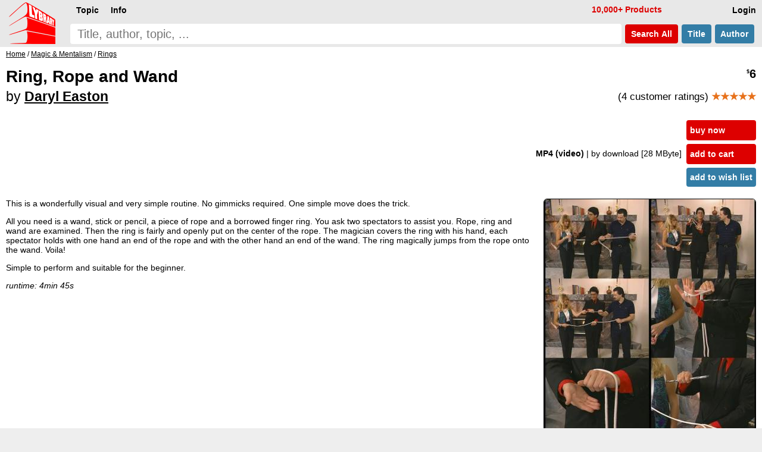

--- FILE ---
content_type: text/html; charset=UTF-8
request_url: https://www.lybrary.com/ring-rope-and-wand-p-33035.html
body_size: 5298
content:
<!DOCTYPE HTML>
<html lang=en>
<head>
<meta name=viewport content="width=device-width, initial-scale=1">
<title>Ring, Rope and Wand by Daryl Easton : Lybrary.com</title><base href="https://www.lybrary.com/">
<link rel=stylesheet href="stylesheet.css">
<link rel="apple-touch-icon" sizes="180x180" href="apple-touch-icon.png">
<link rel=icon type="image/png" sizes="32x32" href="favicon-32x32.png">
<link rel=icon type="image/png" sizes="16x16" href="favicon-16x16.png">
<link rel=manifest href="site.webmanifest">
<link rel="mask-icon" href="safari-pinned-tab.svg" color="#ff0000">
<meta name="msapplication-TileColor" content="#2d89ef">
<meta name="theme-color" content="#090808"><meta property="og:type" content="product"><meta property="og:title" content="Ring, Rope and Wand by Daryl Easton"><meta name=description property="og:description" content="This is a wonderfully visual and very simple routine. No gimmicks required. One simple move does the trick. All you need is a wand, stick or pencil, a piece of rope and a borrowed finger ring. You ask two spectators to assist you. Rope, ring and wand are examined. Then the ring is fairly and openly put..."><meta property="og:image" content="https://www.lybrary.com/images/ring-rope-and-wand.jpg"><meta property="og:url" content="https://www.lybrary.com/ring-rope-and-wand-p-33035.html"><meta property="og:site_name" content="Lybrary.com"><meta name="twitter:card" content="summary"><link rel=canonical href="https://www.lybrary.com/ring-rope-and-wand-p-33035.html">
<style>
@media(min-width:1500px){picture>img{width:auto;height:800px}}@media(max-width:600px){picture>img{width:auto;height:180px}}
input[type=radio].selOpt:checked ~ span{background-color:#fdd}
.bundle{background:#e9f4fc}
.roman{list-style-type:lower-roman}
.col2{
	column-count:2;
	column-gap:3em}
@media (max-width: 800px){
	.col2{column-count: auto}
}
.thumbnail{
	object-fit: cover;
	max-width: 180px;
	max-height: 70px;
	cursor: pointer;
	opacity: 0.5;
	margin: 5px;
    border-radius: 6px;
	border: 1px solid black;
}
.thumbnail:hover{
	opacity:1;
}
.active{
	opacity:1;
}
#thumbnail-wrapper{
	contain: inline-size;
	min-height: 80px;
	align-items: center;
    margin: 0 0 0 15px;
}
.aisum{
	background:#f4fcff;
	padding:5px;
}
.aisum::before {
  content: "AI generated summary: ";
  font-size:smaller;
  font-style: italic;
  color:#333;
  display: block;
  padding-bottom:15px;
}
</style>
<!-- BEGIN MerchantWidget Code -->
<script id='merchantWidgetScript'
        src="https://www.gstatic.com/shopping/merchant/merchantwidget.js"
        defer>
</script>
<script>
merchantWidgetScript.addEventListener('load', function () {
	merchantwidget.start({position: 'RIGHT_BOTTOM'});
});
</script>
<!-- END MerchantWidget Code -->
</head>
<body><script defer src="includes/header.js"></script>
<div id=hdr><form name=quick_find action="search.php" method=get><table><tr>
<td rowspan=2><a href="/"><img src="images/magic-poker-chess-ebooks-lybrary-gr.png" srcset="images/magic-poker-chess-ebooks-lybrary-gr.2x.png 2x" alt="Lybrary.com: ebooks and download videos" width=78 height=70 id=sl></a></td>
<td colspan=4 class=w100>
<nav id=nav>
<ul class=menu>
<li id=loginb1><a href="login.php" rel=nofollow class=mbx>Login</a></li>
<li id=cob2><a href="checkout_shipping.php" class="mbx hl" rel=nofollow>Pay</a></li>
<li id=cartb1><a href="shopping_cart.php" class=mbx rel=nofollow>Cart<span class=smallText id=cartb1n></span></a></li>
<li style="float:left"><div class="mn-firstlevel mn-open" onclick="" id=c0><span class=mbx>Topic</span><ul class=mega id=ul0></ul></div></li>
<li style="float:left"><div class="mn-firstlevel mn-open" onclick="" id=cinfo2><span class=mbx>Info</span><ul class=mega id=ulinfo2></ul></div></li>
<li id=infox class="hl not600">10,000+ Products</li>
</ul>
<script>
cob2.style.visibility = 'hidden';
cartb1.style.visibility = 'hidden';
</script>
</nav>
</td></tr><tr>
<td class=w100><label for=sif id=sil>search phrase</label><input type=search name=keywords maxlength=256 placeholder="Title, author, topic, ..." id=sif size=40 required></td>
<td><button type=submit class="but2 butRe sc" style="margin-left:6px">&nbsp;Search<span class=notmobi> All</span>&nbsp;</button></td>
<td><button type=submit name=searchin value=title class="but2 butBl sc notmobi">&nbsp;Title&nbsp;</button></td>
<td style="padding-right:10px"><button type=submit name=searchin value=author class="but2 butBl sc notmobi">&nbsp;Author&nbsp;</button></td>
</tr></table></form></div>
<div id=bread itemscope itemtype="https://schema.org/BreadcrumbList"><span itemprop="itemListElement" itemscope itemtype="https://schema.org/ListItem"><a itemprop="item" href="/"><span itemprop="name">Home</span></a><meta itemprop="position" content="1"></span> / <span itemprop="itemListElement" itemscope itemtype="https://schema.org/ListItem"><a itemprop="item" href="magic-mentalism-c-21.html"><span itemprop="name">Magic &amp; Mentalism</span></a><meta itemprop="position" content="2"></span> / <span itemprop="itemListElement" itemscope itemtype="https://schema.org/ListItem"><a itemprop="item" href="magic-mentalism-rings-c-21_45.html"><span itemprop="name">Rings</span></a><meta itemprop="position" content="3"></span></div><div id=bdy><div itemscope itemtype="https://schema.org/Product"><form name="cart_quantity" action="ring-rope-and-wand-p-33035.html?action=add_product" method="post"><div class=fll><h1 itemprop=name>Ring, Rope and Wand<br><span style="font-size:smaller"><span style="font-weight:normal">by</span> <a href="daryl-easton-m-20221.html">Daryl Easton</a></span></h1></div><div class="pageHeading ar flr pt10"><span itemprop=offers itemscope itemtype="https://schema.org/Offer"><meta itemprop=priceCurrency content=USD><meta itemprop=price content="6.00"><meta itemprop=availability content=InStock><meta itemprop=priceValidUntil content="2026-01-27"><span itemprop=hasMerchantReturnPolicy itemscope itemtype="https://schema.org/MerchantReturnPolicy"><meta itemprop=returnPolicyCategory content="https://schema.org/MerchantReturnFiniteReturnWindow"><meta itemprop=merchantReturnDays content=90><meta itemprop=applicableCountry content=US><meta itemprop=applicableCountry content=GB><meta itemprop=applicableCountry content=AU><meta itemprop=applicableCountry content=EU><meta itemprop=returnMethod content="https://schema.org/ReturnByMail"><meta itemprop=returnFees content="https://schema.org/FreeReturn"></span><span itemprop="shippingDetails" itemtype="https://schema.org/OfferShippingDetails" itemscope><span itemprop=shippingRate itemtype="https://schema.org/MonetaryAmount" itemscope><meta itemprop=value content=0><meta itemprop=currency content=USD></span><span itemprop=shippingDestination itemtype="https://schema.org/DefinedRegion" itemscope><meta itemprop=addressCountry content=US></span><span itemprop=deliveryTime itemtype="https://schema.org/ShippingDeliveryTime" itemscope><span itemprop=handlingTime itemtype="https://schema.org/QuantitativeValue" itemscope><meta itemprop=minValue content=0><meta itemprop=maxValue content=0><meta itemprop=unitCode content=DAY></span><span itemprop=transitTime itemtype="https://schema.org/QuantitativeValue" itemscope><meta itemprop=minValue content=0><meta itemprop=maxValue content=0><meta itemprop=unitCode content=DAY></span></span></span><meta itemprop=url content="ring-rope-and-wand-p-33035.html"><span class=psy>$</span>6</span><p style="font-size:smaller;font-weight:normal">(4 customer ratings) <span style="font-weight:bold" itemprop=aggregateRating itemscope itemtype="https://schema.org/AggregateRating"><meta itemprop=ratingCount content="4"><meta itemprop=ratingValue content="4.75"><span class=starf>&starf;&starf;&starf;&starf;&starf;</span></span></p></div><table class=w100>
<tr>
<td><table class=w100>
<tr>
<td class="ar w100 flr500">
<b>MP4 (video) </b><span class=notmobi>| by download<span class=notmobi> [28 MByte]</span> </span><input type=hidden name=id[1] value="57"> &nbsp; </td>
<td class="vt nowrap main flr500"><input type=hidden name=products_id value="33035"><input type=hidden name=source value="wishlist"><div id=ajax1><a href="javascript:ajax_cart_wishlist('buy_now_checkout');" class="but butRe" rel=nofollow>buy now</a><a href="javascript:ajax_cart_wishlist('add_to_cart');" class="but butRe" rel=nofollow>add to cart</a></div><button type=submit class="but butBl">add to wish list</button></td></tr></table></td></tr>
</table>
<div>
<div class=flr><picture>
<source  id=featured600px media="(max-width: 600px)" srcset="images/180/ring-rope-and-wand.jpg, images/ring-rope-and-wand.jpg 2.2x, images/800/ring-rope-and-wand.jpg 4.4x"><source id=featured1500px media="(min-width: 1500px)" srcset="images/800/ring-rope-and-wand.jpg, images/1600/ring-rope-and-wand.jpg 2x"><img src="images/ring-rope-and-wand.jpg" alt="Ring, Rope and Wand by Daryl Easton" width="355" height="400" srcset="images/800/ring-rope-and-wand.jpg 2x, images/1600/ring-rope-and-wand.jpg 4x" style="margin:0 0 0 20px;border-radius:6px;border:1px solid" id=featured itemprop=image></picture>
</div>
<script>
let srcset1 = document.getElementById('featured').srcset
let srcset1_media600px = document.getElementById('featured600px').srcset
let srcset1_media1500px = document.getElementById('featured1500px').srcset
let thumbnails = document.getElementsByClassName('thumbnail')
let activeImages = document.getElementsByClassName('active')
for (var i=0; i < thumbnails.length; i++){
    thumbnails[i].addEventListener('mouseover', function(){
        if (activeImages.length > 0){
            activeImages[0].classList.remove('active')
        }
        this.classList.add('active')
		let new_src = this.src.replace('/thumb/','/')
        document.getElementById('featured').src = new_src
        if (this.id == 'thumbnail1') {
            document.getElementById('featured').srcset = srcset1
            document.getElementById('featured600px').srcset = srcset1_media600px
            document.getElementById('featured1500px').srcset = srcset1_media1500px
        } else {
            document.getElementById('featured').srcset = new_src
            document.getElementById('featured600px').srcset = new_src
            document.getElementById('featured1500px').srcset = new_src
        }
    })
}
</script>
<div itemprop=description><p>This is a wonderfully visual and very simple routine. No gimmicks required. One simple move does the trick.
<p>
All you need is a wand, stick or pencil, a piece of rope and a borrowed finger ring. You ask two spectators to assist you. Rope, ring and wand are examined. Then the ring is fairly and openly put on the center of the rope. The magician covers the ring with his hand, each spectator holds with one hand an end of the rope and with the other hand an end of the wand. The ring magically jumps from the rope onto the wand. Voila!
<p>
Simple to perform and suitable for the beginner.
<p>
<i>runtime: 4min 45s</i></div><meta itemprop=sku content="33035"><meta itemprop=mpn content="33035"><div itemprop="brand" itemscope itemtype="http://schema.org/Brand"><meta itemprop=name content="Daryl Easton"></div><br style="clear:both"><div class=flr><a href="product_reviews_write.php?products_id=33035" class="but2 butBl" rel=nofollow>Write your own review</a></div><br style="clear:both"></div></form><script>
function scrollButtons(n){var t=document.querySelector("#"+n+' > input[type="radio"]:checked + label + .tab');t===null&&(t=document.querySelector("#"+n+" > .infs"));t!==null&&scrollDiv(t)}function scrollDiv(n){var t=n.id;n.scrollWidth>n.clientWidth?(document.querySelector("#"+t+" .rscroll").style.display=n.scrollLeft>0?"":"none",document.querySelector("#"+t+" .lscroll").style.display=Math.abs(n.scrollWidth-n.scrollLeft-n.clientWidth)<4?"none":""):(document.querySelector("#"+t+" .rscroll").style.display="none",document.querySelector("#"+t+" .lscroll").style.display="none")}window.addEventListener("load",function(){scrollButtons("infs1")});window.addEventListener("resize",()=>{scrollButtons("infs1")})
</script>
<div id=infs1 class=infs-cont style="clear:both"><h2 class=infs-h>Popular from Daryl Easton:</h2><div class=infs id=infs1_also style="height:260px" onscroll="scrollDiv(this)"><button class=rscroll onclick="document.getElementById('infs1_also').scrollLeft -= Math.round(window.innerWidth * 0.8);">&#x25C4;</button><button class=lscroll onclick="document.getElementById('infs1_also').scrollLeft += Math.round(window.innerWidth * 0.8);">&#x25BA;</button>&nbsp;&nbsp;<div class=card><a href="mysterious-cross-of-india-p-917861.html" class=tt><img loading=lazy src="images/180/mysterious-cross-of-india.jpg" alt="Mysterious Cross of India by Daryl Easton" width=160 height=180 srcset="images/mysterious-cross-of-india.jpg 2.2x" class=tt-img><div class=ttt style="max-width:150px"><b>Mysterious Cross of India</b><br>Daryl Easton<br><span class=psy>$</span>5 <span class=starf>&starf;&starf;&starf;&starf;</span><span class=halfStyle data-content="&starf;">&starf;</span></div></a></div><div class=card><a href="manly-matrix-p-917863.html" class=tt><img loading=lazy src="images/180/manly-matrix.jpg" alt="Manly Matrix by Daryl Easton" width=160 height=180 srcset="images/manly-matrix.jpg 2.2x" class=tt-img><div class=ttt style="max-width:150px"><b>Manly Matrix</b><br>Daryl Easton<br><span class=psy>$</span>5 <span class=starf>&starf;&starf;&starf;&starf;</span><span class=halfStyle data-content="&starf;">&starf;</span></div></a></div><div class=card><a href="double-dazzling-triumph-p-926771.html" class=tt><img loading=lazy src="images/180/double-dazzling-triumph.jpg" alt="Double Dazzling Triumph by Daryl Easton & Jon Racherbaumer" width=130 height=180 srcset="images/double-dazzling-triumph.jpg 2.2x" class=tt-img><div class=ttt style="max-width:120px"><b>Double Dazzling Triumph</b><br>Daryl Easton &amp; Jon Racherbaumer<br><span class=psy>$</span>7 </div></a></div><div class=card><a href="presto-attracto-card-p-22698.html" class=tt><img loading=lazy src="images/180/presto-attracto-card.jpg" alt="Presto Attracto Card by Daryl Easton" width=160 height=180 srcset="images/presto-attracto-card.jpg 2.2x" class=tt-img><div class=ttt style="max-width:150px"><b>Presto Attracto Card</b><br>Daryl Easton<br><span class=psy>$</span>6 <span class=starf>&starf;&starf;&starf;&starf;&starf;</span></div></a></div></div></div><div style="line-height:1.8;"><meta itemprop=itemCondition content=NewCondition><h2>This product is listed under the following topics:</h2><p><a href="magic-mentalism-c-21.html">Magic &amp; Mentalism</a> &#47; <a href="magic-mentalism-rings-c-21_45.html">Rings</a><p><a href="magic-mentalism-c-21.html">Magic &amp; Mentalism</a> &#47; <a href="magic-mentalism-ropes-ribbons-strings-reels-c-21_46.html">Ropes, Ribbons, Strings &amp; Reels</a><p><a href="magic-mentalism-c-21.html">Magic &amp; Mentalism</a> &#47; <a href="magic-mentalism-video-clips-download-c-21_170.html">Video clips (download)</a></div></div></div>
<nav id=ftr>
<img usemap="#social" src="images/social-square.svg" loading=lazy alt="Social media links" width=122 height=32>
<map name=social>
<area shape=rect coords="0,0,27,32" href="https://www.x.com/lybrary" target="_blank" alt="Lybrary.com Twitter page">
<area shape=rect coords="30,0,58,32" href="https://www.facebook.com/lybrary" target="_blank" alt="Lybrary.com Facebook page">
<area shape=rect coords="62,0,90,32" href="https://www.youtube.com/lybrary" target="_blank" alt="Lybrary.com YouTube page">
<area shape=rect coords="94,0,122,32" href="https://www.pinterest.com/lybrary" target="_blank" alt="Lybrary.com Pinterest page">
</map>
<div id=cprt>&#169; 2026 Lybrary.com</div>
<ul class="multicoltopic alist2" style="padding-left:0px">
<li class=mct-li><b><a href="magic-c-21.html">Magic</a></b></li>
<li class=mct-li><b><a href="gambling-c-22.html">Gambling</a></b></li>
<li class=mct-li><b><a href="games-c-23.html">Games</a></b></li>
<li class=mct-li><b><a href="juggling-c-39.html">Juggling</a></b></li>
<li class=mct-li><b><a href="nonfiction-c-34.html">Nonfiction</a></b></li>
<li class=mct-li><b><a href="fiction-c-116.html">Fiction</a></b></li>
<li class=mct-li><b><a href="minitesla-c-4883.html">miniTesla</a></b></li>
<li class=mct-li><b><a href="arthur-dailey-photos-c-242.html">Arthur Dailey</a></b></li>
<li class=mct-li><b><a href="ernest-hemingway-c-1115.html">Ernest Hemingway</a></b></li>
<li class=mct-li><a href="news.html">Articles</a></li>
<li class=mct-li><a href="contact_us.php" rel="nofollow">Contact</a></li>
<li class=mct-li><a href="faq.html">FAQ</a></li>
<li class=mct-li><a href="policies.html">Policies</a></li>
<li class=mct-li><a href="reviews.php">Reviews</a></li>
<li class=mct-li><a href="testimonials.html">Testimonials</a></li>
<li class=mct-li><a href="sitemap.html">Site Map</a></li>
</ul>
</nav></body>
<script>
//scroll on swipe infs
if ('ontouchstart' in window || navigator.maxTouchPoints > 0) {
	let startX = 0;
	let scrollStart = 0;
	let isSwiping = false;

	function swipestart(e) {
		if (e.touches.length > 1) return;
		startX = e.touches[0].clientX;
		scrollStart = e.currentTarget.scrollLeft;
		isSwiping = true;
	}

	function swipemove(e) {
		if (!isSwiping) return;
		const currentX = e.touches[0].clientX;
		const diffX = startX - currentX;

		// Apply the total delta from original position
		e.currentTarget.scrollLeft = scrollStart + diffX;

		// Prevent vertical scroll while swiping horizontally
		if (Math.abs(diffX) > 10) {
			e.preventDefault();
		}
	}

	function swipestop() {
		isSwiping = false;
	}

	const infs = document.querySelectorAll('.infs');
	infs.forEach(el => {
		el.addEventListener('touchstart', swipestart, { passive: true });
		el.addEventListener('touchmove', swipemove, { passive: false });
		el.addEventListener('touchend', swipestop);
	});
}
</script>
</html>
